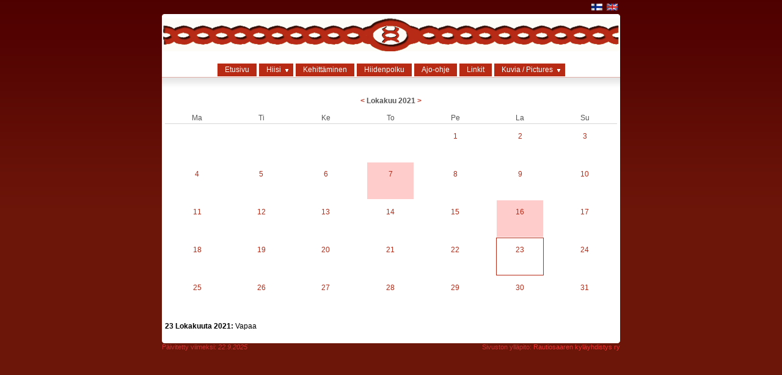

--- FILE ---
content_type: text/html; charset=utf-8
request_url: https://hiidenkirnut.com/hiidenkota.htm&pmodact=95%5Dshow&date=1634947200
body_size: 1698
content:
<!DOCTYPE html PUBLIC "-//W3C//DTD XHTML 1.0 Transitional//EN"
"http://www.w3.org/TR/xhtml1/DTD/xhtml1-transitional.dtd">
<html xmlns="http://www.w3.org/1999/xhtml" lang="en" xml:lang="en">
<head>
	<title>Hiidenkirnut</title>
	<meta http-equiv="Content-Type" content="text/html; charset=utf-8" />
	<meta name="Author" content="OuRait Oy" />
	<meta name="Keywords" content="sukulanrakka, hiidenkirnut, rautiosaari" />
	<meta name="Description" content="Sukulanrakan hiidenkirnut" />
	<meta name="Robots" content="index, follow">

	<link rel="stylesheet" type="text/css" href="css/hiidenkirnut.css" />
	<link rel="stylesheet" type="text/css" href="css/menu.css" />
	<link rel="stylesheet" type="text/css" href="css/fancybox/fancybox.css" media="screen" />
	<style type="text/css">
	@import "css/dropdown/dropdown.css";
	@import "css/dropdown/default.css";
	</style>

	<script type="text/javascript" src="js/jquery/jquery-1.3.2.min.js"></script>
	<!--[if lt IE 7]> <script type="text/javascript" src="js/jquery/jquery.dropdown.js"></script> <![endif]-->
	<script type="text/javascript" src="js/jquery/jquery.fancybox-1.2.1.pack.js"></script>

	
</head>
<body>
<div class="languageselect">
	<a href="./"><img src="img/flag_fi.png" alt="Suomi" title="Suomi"></a>
	<a href="./?lang=2"><img src="img/flag_en.png" alt="English" title="English"></a>
</div>
<div class="wrap">
	<div class="ylakulmat"><div></div></div>
	<div class="logo"><a href="./" title="Etusivulle"><img src="img/ylapalkki.png" alt="Hiidenkirnut" /></a></div>
	<div class="navi">
				<ul id="head_mainnavi" class="dropdown dropdown-horizontal"><li><a href="./" id="btn_etusivu">Etusivu</a></li><li><a href="hiisi.htm" class="dir" id="btn_hiisi">Hiisi</a><ul><li><a href="geologia.htm" id="btn_geologia">Hiidenkirnujen geologia</a></li></ul></li><li><a href="kehittamissuunnitelma.htm" id="btn_kehittamissuunnitelma">Kehittäminen</a></li><li><a href="hiidenpolku.htm" id="btn_hiidenpolku">Hiidenpolku</a></li><li><a href="ajoohje.htm" id="btn_ajoohje">Ajo-ohje</a></li><li><a href="linkit.htm" id="btn_linkit">Linkit</a></li><li><a href="pictures.htm" class="dir" id="btn_pictures">Kuvia / Pictures</a><ul><li><a href="working.htm" id="btn_working">Talkoissa</a></li><li><a href="events.htm" id="btn_events">Tapahtumia</a></li></ul></li></ul>
	</div>
	<div class="navi_divider"></div>
	<div class="content">
		<a name="kalenteri"></a><table class="calendargrid"><tr><th colspan="7" class="calendartitle"><a href="hiidenkota.htm&pmodact=95]show&date=1632960000#kalenteri" title="Edellinen kuukausi">&lt;</a> Lokakuu 2021 <a href="hiidenkota.htm&pmodact=95]show&date=1635724800#kalenteri" title="Seuraava kuukausi">&gt;</a> </th></tr><tr id="weekdays"><th>Ma</th><th>Ti</th><th>Ke</th><th>To</th><th>Pe</th><th>La</th><th>Su</th></tr><tr><td></td><td></td><td></td><td></td><td><a href="hiidenkota.htm&pmodact=95]show&date=1633046400#kalenteri" class="calendarday">1</a></td><td><a href="hiidenkota.htm&pmodact=95]show&date=1633132800#kalenteri" class="calendarday">2</a></td><td><a href="hiidenkota.htm&pmodact=95]show&date=1633219200#kalenteri" class="calendarday">3</a></td></tr><tr><td><a href="hiidenkota.htm&pmodact=95]show&date=1633305600#kalenteri" class="calendarday">4</a></td><td><a href="hiidenkota.htm&pmodact=95]show&date=1633392000#kalenteri" class="calendarday">5</a></td><td><a href="hiidenkota.htm&pmodact=95]show&date=1633478400#kalenteri" class="calendarday">6</a></td><td><a  style="background-color: #ffcccc" href="hiidenkota.htm&pmodact=95]show&date=1633564800#kalenteri" class="calendarday">7</a></td><td><a href="hiidenkota.htm&pmodact=95]show&date=1633651200#kalenteri" class="calendarday">8</a></td><td><a href="hiidenkota.htm&pmodact=95]show&date=1633737600#kalenteri" class="calendarday">9</a></td><td><a href="hiidenkota.htm&pmodact=95]show&date=1633824000#kalenteri" class="calendarday">10</a></td></tr><tr><td><a href="hiidenkota.htm&pmodact=95]show&date=1633910400#kalenteri" class="calendarday">11</a></td><td><a href="hiidenkota.htm&pmodact=95]show&date=1633996800#kalenteri" class="calendarday">12</a></td><td><a href="hiidenkota.htm&pmodact=95]show&date=1634083200#kalenteri" class="calendarday">13</a></td><td><a href="hiidenkota.htm&pmodact=95]show&date=1634169600#kalenteri" class="calendarday">14</a></td><td><a href="hiidenkota.htm&pmodact=95]show&date=1634256000#kalenteri" class="calendarday">15</a></td><td><a  style="background-color: #ffcccc" href="hiidenkota.htm&pmodact=95]show&date=1634342400#kalenteri" class="calendarday">16</a></td><td><a href="hiidenkota.htm&pmodact=95]show&date=1634428800#kalenteri" class="calendarday">17</a></td></tr><tr><td><a href="hiidenkota.htm&pmodact=95]show&date=1634515200#kalenteri" class="calendarday">18</a></td><td><a href="hiidenkota.htm&pmodact=95]show&date=1634601600#kalenteri" class="calendarday">19</a></td><td><a href="hiidenkota.htm&pmodact=95]show&date=1634688000#kalenteri" class="calendarday">20</a></td><td><a href="hiidenkota.htm&pmodact=95]show&date=1634774400#kalenteri" class="calendarday">21</a></td><td><a href="hiidenkota.htm&pmodact=95]show&date=1634860800#kalenteri" class="calendarday">22</a></td><td><a href="hiidenkota.htm&pmodact=95]show&date=1634947200#kalenteri" class="calendarday selday">23</a></td><td><a href="hiidenkota.htm&pmodact=95]show&date=1635033600#kalenteri" class="calendarday">24</a></td></tr><tr><td><a href="hiidenkota.htm&pmodact=95]show&date=1635120000#kalenteri" class="calendarday">25</a></td><td><a href="hiidenkota.htm&pmodact=95]show&date=1635206400#kalenteri" class="calendarday">26</a></td><td><a href="hiidenkota.htm&pmodact=95]show&date=1635292800#kalenteri" class="calendarday">27</a></td><td><a href="hiidenkota.htm&pmodact=95]show&date=1635379200#kalenteri" class="calendarday">28</a></td><td><a href="hiidenkota.htm&pmodact=95]show&date=1635465600#kalenteri" class="calendarday">29</a></td><td><a href="hiidenkota.htm&pmodact=95]show&date=1635552000#kalenteri" class="calendarday">30</a></td><td><a href="hiidenkota.htm&pmodact=95]show&date=1635638400#kalenteri" class="calendarday">31</a></td></tr><tr></tr></table>



<p>
<strong>23 Lokakuuta 2021:</strong>
	Vapaa
</p>

	</div>
	<div class="alakulmat"><div></div></div>
</div>

<div id="copyright">
	<span style="float: left;">
	Päivitetty viimeksi: <i>22.9.2025</i> &nbsp;
	<!--Kävijöitä: <i>49</i>-->
	</span>
	Sivuston ylläpito: <a href="https://rautiosaari.fi/" target="_blank">Rautiosaaren kyläyhdistys ry</a>
	<div class="spacer"></div>
</div>



<div id="loginlink"><a href="https://www.hiidenkirnut.net/kirjaudu.htm"><img src="img/1px.gif" width="60" height="60"></a></div>
</body>
</html>

--- FILE ---
content_type: text/css
request_url: https://hiidenkirnut.com/css/menu.css
body_size: -150
content:
/* NAVIGATION BAR */
#head_mainnavi {
	list-style-type:none;
	padding: 0;
	margin: 0 auto;
	float: left;
	position: relative;
	left: 50%;
}

#head_mainnavi li {
	float:left; 
	position:relative; 
	right:50%;
}
#head_mainnavi li li{
	position: relative; 
	left: 0;
	width: 100%;
}
#head_mainnavi a {
	width:auto;
	display:block;
	text-decoration:none;
}

--- FILE ---
content_type: text/css
request_url: https://hiidenkirnut.com/css/dropdown/default.css
body_size: 550
content:
@charset "UTF-8";

/** 
 * Default CSS Drop-Down Menu Theme
 *
 * @file		default.css
 * @name		Default
 * @version		0.1
 * @type		transitional
 * @browsers	Windows: IE5+, Opera7+, Firefox1+
 *				Mac OS: Safari2+, Firefox2+
 *
 * @link		http://www.lwis.net/
 * @copyright	2008 Live Web Institute. All Rights Reserved.
 *
 * Module Classes: *.dir {} *.on {} *.open {} li.hover {} li.first {} li.last {}
 * Expected directory tag - li
 *
 */


/*-------------------------------------------------/
 * @section		Base Drop-Down Styling
 * @structure	ul (unordered list)
 *				ul li (list item)
 *				ul li a (links)
 *				/*\.class|(li|a):hover/
 * @level sep	ul
 */

* {
	margin: 0;
	padding: 0;
}
.dropdown-upward {
	margin-top: 400px !important;
}
.active {
	background-color: #e6e6e6; /* Aktiivinen linkki */
	color: #b82a14 !important;
	border-left: 1px #b82a14 solid;
	border-top: 1px #b82a14 solid;
	border-right: 1px #b82a14 solid;}
ul.dropdown {
	position: relative;
}

ul.dropdown li {
	margin: 0 2px;
	background-color: #b82a14; /* Päätason linkit */
}
ul.dropdown li.hover,
ul.dropdown li:hover {
	background-color: #c83a24; /* Päätason linkit, hover */
}

ul.dropdown a:link,
ul.dropdown a:visited	{ color: #fff; text-decoration: none; }
ul.dropdown a:hover		{ color: #fff; }
ul.dropdown a:active	{ color: #fff; }

/**************************************************************/

ul.dropdown ul {
	width: 153px;
	margin-top: 0px;
}

ul.dropdown ul li {
	font-weight: normal;
}

ul.dropdown li a {
	display: block;
	padding: 3px 12px;
}

ul.dropdown li {
	padding: 0;
}


/**************************************************************/

ul.dropdown li.dir {
	padding: 7px 20px 7px 10px;
}

ul.dropdown ul li.dir {
	padding-right: 15px;
}


/***********************SUBLINKS*********************************/

ul.dropdown ul a {
	width: 139px;
	background-color: #b82a14; /* Alisivujen taustaväri */
	color: #eee !important; /* Alisivujen tekstin väri */
	border-bottom: 1px #a81a04 solid;  /* Alisivujen reunusväri */
	padding: 5px;
	font-size: 0.9em;
}

ul.dropdown ul a:hover { /* Alisivut hover */
	background-color: #c83a24;
	border-left: 1px #a81a04 solid;
	border-right: 1px #a81a04 solid;
	border-bottom: 1px #a81a04 solid;
	color: #fff !important;	
}

ul.dropdown ul a.dir {
	width: 134px;
}

/**************************************************************/


ul.dropdown *.dir {
	padding-right: 20px;
	background-image: url(images/nav-arrow-down-white.gif);
	background-position: 100% 50%;
	background-repeat: no-repeat;
}

ul.dropdown-horizontal ul *.dir {
	padding-right: 15px;
	background-image: url(images/nav-arrow-right-white.gif);
	background-position: 100% 50%;
	background-repeat: no-repeat;
}

ul.dropdown-upward *.dir {
	background-image: url(images/nav-arrow-top-white.png);
}

ul.dropdown-vertical *.dir,
ul.dropdown-upward ul *.dir {
	background-image: url(images/nav-arrow-right-white.gif);
}

ul.dropdown-vertical-rtl *.dir {
	padding-right: 10px;
	padding-left: 15px;
	background-image: url(images/nav-arrow-left-white.png);
	background-position: 0 50%;
}